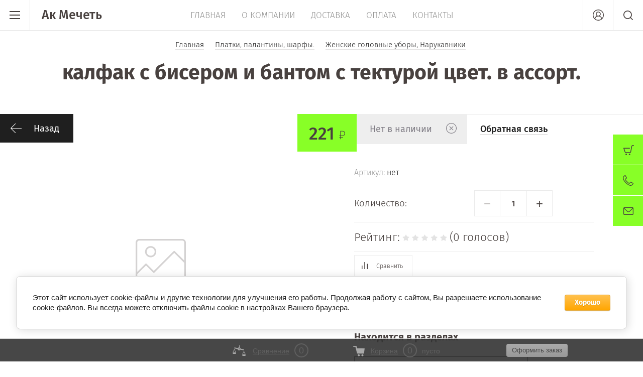

--- FILE ---
content_type: text/html; charset=utf-8
request_url: https://akmechet-shop.ru/magazin/product/178533213
body_size: 17847
content:


	<!doctype html><html lang="ru"><head><meta charset="utf-8"><meta name="robots" content="all"/><title>калфак с бисером и бантом с тектурой цвет. в ассорт.</title>
<!-- assets.top -->
<meta property="og:type" content="website">
<meta property="og:url" content="https://akmechet-shop.ru/magazin/product/178533213">
<meta name="twitter:card" content="summary">
<!-- /assets.top -->
<meta name="description" content="калфак с бисером и бантом с тектурой цвет. в ассорт."><meta name="SKYPE_TOOLBAR" content="SKYPE_TOOLBAR_PARSER_COMPATIBLE"><meta name="viewport" content="width=device-width, initial-scale=1.0, maximum-scale=1.0, user-scalable=no"><meta name="format-detection" content="telephone=no"><meta http-equiv="x-rim-auto-match" content="none"><!-- доступ dsh--><meta name="yandex-verification" content="b9bfc4ac865b8cca" /><script src="/g/libs/jquery/1.10.2/jquery.min.js"></script>	<link rel="stylesheet" href="/g/css/styles_articles_tpl.css">
<meta name="yandex-verification" content="892dd31c2611c12c" />

            <!-- 46b9544ffa2e5e73c3c971fe2ede35a5 -->
            <script src='/shared/s3/js/lang/ru.js'></script>
            <script src='/shared/s3/js/common.min.js'></script>
        <link rel='stylesheet' type='text/css' href='/shared/s3/css/calendar.css' /><link rel='stylesheet' type='text/css' href='/shared/highslide-4.1.13/highslide.min.css'/>
<script type='text/javascript' src='/shared/highslide-4.1.13/highslide-full.packed.js'></script>
<script type='text/javascript'>
hs.graphicsDir = '/shared/highslide-4.1.13/graphics/';
hs.outlineType = null;
hs.showCredits = false;
hs.lang={cssDirection:'ltr',loadingText:'Загрузка...',loadingTitle:'Кликните чтобы отменить',focusTitle:'Нажмите чтобы перенести вперёд',fullExpandTitle:'Увеличить',fullExpandText:'Полноэкранный',previousText:'Предыдущий',previousTitle:'Назад (стрелка влево)',nextText:'Далее',nextTitle:'Далее (стрелка вправо)',moveTitle:'Передвинуть',moveText:'Передвинуть',closeText:'Закрыть',closeTitle:'Закрыть (Esc)',resizeTitle:'Восстановить размер',playText:'Слайд-шоу',playTitle:'Слайд-шоу (пробел)',pauseText:'Пауза',pauseTitle:'Приостановить слайд-шоу (пробел)',number:'Изображение %1/%2',restoreTitle:'Нажмите чтобы посмотреть картинку, используйте мышь для перетаскивания. Используйте клавиши вперёд и назад'};</script>
<link rel="icon" href="/favicon.svg" type="image/svg+xml">

<link rel='stylesheet' type='text/css' href='/t/images/__csspatch/2/patch.css'/>

<!--s3_require-->
<link rel="stylesheet" href="/g/basestyle/1.0.1/user/user.css" type="text/css"/>
<link rel="stylesheet" href="/g/basestyle/1.0.1/cookie.message/cookie.message.css" type="text/css"/>
<link rel="stylesheet" href="/g/basestyle/1.0.1/user/user.orange.css" type="text/css"/>
<script type="text/javascript" src="/g/basestyle/1.0.1/user/user.js" async></script>
<link rel="stylesheet" href="/g/basestyle/1.0.1/cookie.message/cookie.message.orange.css" type="text/css"/>
<script type="text/javascript" src="/g/basestyle/1.0.1/cookie.message/cookie.message.js" async></script>
<!--/s3_require-->

<!--s3_goal-->
<script src="/g/s3/goal/1.0.0/s3.goal.js"></script>
<script>new s3.Goal({map:[], goals: [], ecommerce:[{"ecommerce":{"detail":{"products":[{"id":"178533213","name":"калфак с бисером и бантом с тектурой цвет. в ассорт.","price":221,"brand":null,"category":"Женские головные уборы, Нарукавники"}]}}}]});</script>
<!--/s3_goal-->
			
		
		
		
			<link rel="stylesheet" type="text/css" href="/g/shop2v2/default/css/theme.less.css">		
			<script type="text/javascript" src="/g/printme.js"></script>
		<script type="text/javascript" src="/g/shop2v2/default/js/tpl.js"></script>
		<script type="text/javascript" src="/g/shop2v2/default/js/baron.min.js"></script>
		
			<script type="text/javascript" src="/g/shop2v2/default/js/shop2.2.min.js"></script>
		
	<script type="text/javascript">shop2.init({"productRefs": {"141553213":{"cml_dla_internet_magazina_2573271950":{"31294816":["178533213"]}}},"apiHash": {"getPromoProducts":"ba751efa65f0b5501233e27ef0ddd076","getSearchMatches":"33a53389fa4fc6aad44af3dba7de16ce","getFolderCustomFields":"f1a95dd6ba329ed082972c22402a6e10","getProductListItem":"0916f4bd08bdf49b10a6349088ebe400","cartAddItem":"3155374ea4a218934ee4d0f20a29be90","cartRemoveItem":"5d508dae2e2fa82b340a9f8a09dcbc48","cartUpdate":"06c95b63122313deaed1635fcbedd7b8","cartRemoveCoupon":"8847a3ffb5cc980b036c59168b6b3701","cartAddCoupon":"8c9949be017b3efd814cc949188a6e5a","deliveryCalc":"d14bd3037a90a0ec705a42a42a74ee8e","printOrder":"b081ce8a2409e3158c2fc9e1027b9d21","cancelOrder":"09c8462d61f347f5bb0176e60d754bdc","cancelOrderNotify":"630d04cc3b25b3be38ef64263a14c632","repeatOrder":"07fddea8e513e598a9b25404d31e2ba8","paymentMethods":"1143f57398963e3103c674d834e04bd1","compare":"17997480d1ee8292956f820da005a745"},"hash": null,"verId": 1873536,"mode": "product","step": "","uri": "/magazin","IMAGES_DIR": "/d/","my": {"show_sections":true,"price_fa_rouble":true,"new_alias":"New!","special_alias":"Sale!","s3_img_method":"c","buy_alias":"\u0414\u043e\u0431\u0430\u0432\u0438\u0442\u044c \u0432 \u043a\u043e\u0440\u0437\u0438\u043d\u0443","buy_kind":true,"hide_options_in_list":true,"show_rating_sort":true,"buy_one_lang":"<a href='#'><span>\u041e\u0431\u0440\u0430\u0442\u043d\u0430\u044f \u0441\u0432\u044f\u0437\u044c<\/span><\/a>"},"shop2_cart_order_payments": 1,"cf_margin_price_enabled": 0,"maps_yandex_key":"","maps_google_key":""});shop2.facets.enabled = true;shop2.delivery.deligate = true;</script>
<style type="text/css">.product-item-thumb {width: 200px;}.product-item-thumb .product-image, .product-item-simple .product-image {height: 190px;width: 200px;}.product-item-thumb .product-amount .amount-title {width: 104px;}.product-item-thumb .product-price {width: 150px;}.shop2-product .product-side-l {width: 450px;}.shop2-product .product-image {height: 450px;width: 450px;}.shop2-product .product-thumbnails li {width: 140px;height: 140px;}</style>
 <link rel="stylesheet" href="/t/v3577/images/theme6/theme.scss.css"><link rel="stylesheet" href="/t/v3577/images/bdr.scss.css"><link rel="stylesheet" href="/t/v3577/images/css/site.addons.scss.css"><!--[if lt IE 10]><script src="/g/libs/ie9-svg-gradient/0.0.1/ie9-svg-gradient.min.js"></script><script src="/g/libs/jquery-placeholder/2.0.7/jquery.placeholder.min.js"></script><script src="/g/libs/jquery-textshadow/0.0.1/jquery.textshadow.min.js"></script><script src="/g/s3/misc/ie/0.0.1/ie.js"></script><![endif]--><!--[if lt IE 9]><script src="/g/libs/html5shiv/html5.js"></script><![endif]--></head><body><div class="site-wrapper"><header role="banner" class="site-header"><div class="header-top-wrapper"><div class="menu-button"><div class="line"></div></div><div class="company-name" style="min-height: px"><a href="https://akmechet-shop.ru">Ак Мечеть</a></div><div class="menu-top-wrapper"><ul class="menu-top activeBottom"><li class="opened active"><a href="/" >Главная</a></li><li class="hasChild"><a href="/o-kompanii" >О компании</a><ul class="level-2"><li><a href="/otzyvy" >Отзывы</a></li><li><a href="/news" >Новости</a></li><li><a href="/vopros-otvet" >Вопрос-ответ</a></li><li><a href="/obratnaya-svyaz" >Обратная связь</a></li></ul></li><li><a href="/dostavka" >Доставка</a></li><li><a href="/oplata" >Оплата</a></li><li><a href="/kontakty" >Контакты</a></li></ul></div><div class="right-header"><a href="/kontakty" class="contacts-button">Контакты</a><div class="authorization-button"></div><div class="site-search-button"></div></div></div><div class="company-name-mobile"><a href="https://akmechet-shop.ru">Ак Мечеть</a></div></header> <!-- .site-header --><div class="site-container"><main role="main" class="site-main pageIn">
<div class="site-path" data-url="/"><a href="/"><span>Главная</span></a> <a href="/magazin/folder/38219613"><span>Платки, палантины, шарфы.</span></a> <a href="/magazin/folder/38220213"><span>Женские головные уборы, Нарукавники</span></a> <span>калфак с бисером и бантом с тектурой цвет. в ассорт.</span></div><h1>калфак с бисером и бантом с тектурой цвет. в ассорт.</h1>
	<div class="shop2-cookies-disabled shop2-warning hide"></div>
	
	
	
									
			
							
			
							
							
				
					



<form 
	method="post" 
	action="/magazin?mode=cart&amp;action=add" 
	accept-charset="utf-8"
	class="shop2-product-page-wr">

	<input type="hidden" name="kind_id" value="178533213"/>
	<input type="hidden" name="product_id" value="141553213"/>
	<input type="hidden" name="meta" value='{&quot;cml_dla_internet_magazina_2573271950&quot;:&quot;31294816&quot;}'/>

	<div class="shop2-product-labels">
											<div class="new_flags" style="display: inline-block;">
							</div>
					</div>
	
	<div class="product-side-wrapper">
		<div class="product-side-l no-image">
			<a href="javascript:shop2.back()" class="shop2-btn shop2-btn-back">Назад</a>
			<div class="product-image-wr">
				<div class="product-image">
														</div>
			</div>
		</div>
		<div class="product-side-r">
			
							<div class="form-add">
					<div class="product-price">
							
							<div class="price-current">
		<strong>221</strong> <em class="fa fa-rouble"></em>			</div>
					</div>
					
					
			<button class="shop2-product-btn notavailable" disabled="disabled" type="submit">
			<span>Нет в наличии</span>
		</button>
	

<input type="hidden" value="калфак с бисером и бантом с тектурой цвет. в ассорт." name="product_name" />
<input type="hidden" value="https://akmechet-shop.ru/magazin/product/178533213" name="product_link" />					<div class="buy-one-click"><a href='#'><span>Обратная связь</span></a></div>
				</div>
			

			<div class="product-details">
				
				
	
					
	
	
					<div class="shop2-product-article"><span>Артикул:</span> нет</div>
	
					
				
				
	<div class="product-amount">
					<div class="amount-title">Количество:</div>
							<div class="shop2-product-amount disabled">
				<button type="button" disabled="disabled" class="shop2-btn amount-minus disabled">&#8722;</button><input type="text" maxlength="4" disabled="disabled" value="1" /><button type="button" disabled="disabled" class="shop2-btn amount-plus">&#43;</button>
			</div>
			</div>
					
	
	<div class="tpl-rating-block">Рейтинг:<div class="tpl-stars"><div class="tpl-rating" style="width: 0%;"></div></div>(0 голосов)</div>

					
 
		
	

				
			<div class="product-compare">
			<label>
				<input type="checkbox" value="178533213" autocomplete="off" />
				Сравнить
			</label>
		</div>
		

									<div class="yashare">

						<script src="//yastatic.net/es5-shims/0.0.2/es5-shims.min.js"></script>
						<script src="//yastatic.net/share2/share.js"></script>

						<span class="yashare-header">поделиться</span>

						<div class="ya-share2" data-yashareL10n="ru" data-services="vkontakte,facebook,gplus,twitter" data-counter=""></div>

					</div>
												<div class="shop2-clear-container"></div>
				
				<div class="product-folders-wrapper">
					
					    					    
					    					        <h4 class="shop2-product-folders-header">Находится в разделах</h4>
					        <div class="product-folders"><a href="/magazin/folder/38220213">Женские головные уборы, Нарукавники<span></span></a></div>
					    					
									</div>
			</div>
		</div>
	</div>
	<div class="shop2-clear-container"></div>
<re-captcha data-captcha="recaptcha"
     data-name="captcha"
     data-sitekey="6LcYvrMcAAAAAKyGWWuW4bP1De41Cn7t3mIjHyNN"
     data-lang="ru"
     data-rsize="invisible"
     data-type="image"
     data-theme="light"></re-captcha></form><!-- Product -->





		<div class="shop2-product-data">
						
																																																																																																																															
		<div class="shop2-clear-container"></div>
	</div>
	
	
<div class="form-consultant-wrapper">
	<div class="head-form">
		<div class="title-form">Необходима консультация?</div>
		<div class="sub-title-form">Позвоните нам!</div>	</div>
		
	<div class="phone-form">
			<div><a href="tel:+7 906 321-76-64">+7 906 321-76-64</a></div>
		</div>
			<div class="button-form">
		<a href="#">Оставить заявку</a>
	</div>
	</div>
	
		<div class="reviews-shop2-wrapper">
			<div class="tpl-block-header">Отзывы</div>
				    		    				<div class="reviews-button"><a href="#"><span>Оставьте отзыв</span></a></div>
		</div>

	

	
	
					<div class="review-shop-form-wr">
				<div class="review-shop-form-in">
				<div class="close-btn"></div>
				<div class="tpl-block-header">
					<span class="icon">
						Оставьте отзыв
					</span>
				</div>
	
					
				<form action="" method="post" class="tpl-form comments-form">
																		<input type="hidden" name="comment_id" value="" />
																	 
	
							<div class="tpl-field author_name">
								
																
								<div class="tpl-value">
																			<input type="text" size="40" name="author_name" placeholder="Имя" maxlength="" value ="" />
																	</div>
	
									
							</div>
																	 
	
							<div class="tpl-field author">
								
																
								<div class="tpl-value">
																			<input type="text" size="40" name="author" placeholder="E-mail" maxlength="" value ="" />
																	</div>
	
									
							</div>
																	 
	
							<div class="tpl-field text">
								
																
								<div class="tpl-value">
																			<textarea cols="55" rows="10" placeholder="Комментарий" name="text"></textarea>
																	</div>
	
									
							</div>
																	 
	
							<div class="tpl-field rating">
								
																	<label class="tpl-title" for="d[1]">
										Оценка:
																					<span class="tpl-required">*</span>
																													</label>
																
								<div class="tpl-value">
																			
																					<div class="tpl-stars">
												<span></span>
												<span></span>
												<span></span>
												<span></span>
												<span></span>
												<input name="rating" type="hidden" value="0" />
											</div>
											
																	</div>
	
									
							</div>
												
					<div class="tpl-field tpl-field-button">
						<button type="submit" class="tpl-button tpl-button-big">Отправить</button>
					</div>
	
				<re-captcha data-captcha="recaptcha"
     data-name="captcha"
     data-sitekey="6LcYvrMcAAAAAKyGWWuW4bP1De41Cn7t3mIjHyNN"
     data-lang="ru"
     data-rsize="invisible"
     data-type="image"
     data-theme="light"></re-captcha></form>
				</div>
			</div>
		
	


	


	
	
	<div class="shop2-panel" id="shop2-panel">
		<div class="shop2-panel-content">
						<a class="shop2-panel-btn disabled">Оформить заказ</a>
			
			<div class="shop2-panel-cart">
				<a class="shop2-panel-link-disabled">Корзина</a>
				<div class="shop2-panel-count">0</div>
					
				<div class="shop2-panel-total">
											пусто
									</div>
			</div>
			
							<div class="shop2-panel-compare">
					<a target="_blank" class="shop2-panel-link-disabled">Сравнение</a>
					<div class="shop2-panel-count">0</div>
				</div>
					</div>
	</div>


	</main> <!-- .site-main --></div><footer role="contentinfo" class="site-footer"><div class="footer-inner"><div class="contacts-footer-wrapper"><div class="social-block"><div class="block-in"><a href="https://vk.com/club163962478" target="_blank"><img src="/thumb/2/-f_mYzAUeuCIriTpkDc75w/r/d/vk.png" alt="Вконтакте"></a><a href="https://t.me/Akmechet_bot" target="_blank"><img src="/thumb/2/SsmGCoCavnODuPnpoWnhXA/r/d/telegram.png" alt="Телеграмм"></a></div></div><span class="widget-pk"><a href="https://clck.yandex.ru/redir/dtype=stred/pid=47/cid=73582/path=static.234x90/*https://market.yandex.ru/shop--magazin-ak-mechet/477620/reviews/add"> <img src="https://clck.yandex.ru/redir/dtype=stred/pid=47/cid=73581/path=static.234x90/*https://img.yandex.net/market/informer2.png" border="0" alt="Оцените качество магазина Магазин Ак мечеть на Яндекс.Маркете." /> </a></span><div class="address-footer"><div class="block-in">423810, г. Набережные Челны, бульвар Энтузиастов, 12</div></div><div class="phones-footer"><div class="block-in"><div><a href="tel:+7 906 321-76-64">+7 906 321-76-64</a> <span class="number-info"></span></div></div></div></div><span class="widget-mob"><a href="https://clck.yandex.ru/redir/dtype=stred/pid=47/cid=73582/path=static.234x90/*https://market.yandex.ru/shop--magazin-ak-mechet/477620/reviews/add"> <img src="https://clck.yandex.ru/redir/dtype=stred/pid=47/cid=73581/path=static.234x90/*https://img.yandex.net/market/informer2.png" border="0" alt="Оцените качество магазина Магазин Ак мечеть на Яндекс.Маркете." /> </a></span><div class="footer-bottom"><div class="site-company-name"><p>&copy; 2026 ИП Делфенуров С.Р.<br />
<a href="/politika-konfidencialnosti" style="color:#ffffff;">Политика конфиденциальности</a></p></div><div class="site-counters"><!--noindex-->

<!--LiveInternet counter--><script type="text/javascript">
document.write("<a href='//www.liveinternet.ru/click' "+
"target=_blank><img src='//counter.yadro.ru/hit?t12.5;r"+
escape(document.referrer)+((typeof(screen)=="undefined")?"":
";s"+screen.width+"*"+screen.height+"*"+(screen.colorDepth?
screen.colorDepth:screen.pixelDepth))+";u"+escape(document.URL)+
";h"+escape(document.title.substring(0,150))+";"+Math.random()+
"' alt='LiveInternet счетчик' title='LiveInternet: показано число просмотров за 24"+
" часа, посетителей за 24 часа и за сегодня' "+
"border='0' width='88' height='31'><\/a>")
</script><!--/LiveInternet-->

<!-- Yandex.Metrika informer --> <a href="https://metrika.yandex.ru/stat/?id=55808545&amp;from=informer" target="_blank" rel="nofollow"><img src="https://informer.yandex.ru/informer/55808545/3_1_FFFFFFFF_EFEFEFFF_0_pageviews" style="width:88px; height:31px; border:0;" alt="Яндекс.Метрика" title="Яндекс.Метрика: данные за сегодня (просмотры, визиты и уникальные посетители)" class="ym-advanced-informer" data-cid="55808545" data-lang="ru" /></a> <!-- /Yandex.Metrika informer --> <!-- Yandex.Metrika counter --> <script type="text/javascript" > (function(m,e,t,r,i,k,a){m[i]=m[i]||function(){(m[i].a=m[i].a||[]).push(arguments)}; m[i].l=1*new Date();k=e.createElement(t),a=e.getElementsByTagName(t)[0],k.async=1,k.src=r,a.parentNode.insertBefore(k,a)}) (window, document, "script", "https://mc.yandex.ru/metrika/tag.js", "ym"); ym(55808545, "init", { clickmap:true, trackLinks:true, accurateTrackBounce:true, webvisor:true, ecommerce:"dataLayer" }); </script> <noscript><div><img src="https://mc.yandex.ru/watch/55808545" style="position:absolute; left:-9999px;" alt="Яндекс.Метрика" /></div></noscript> <!-- /Yandex.Metrika counter -->

<!-- Global site tag (gtag.js) - Google Analytics -->
<script async src="https://www.googletagmanager.com/gtag/js?id=G-HLE6YD2SSD"></script>
<script>
  window.dataLayer = window.dataLayer || [];
  function gtag(){dataLayer.push(arguments);}
  gtag('js', new Date());

  gtag('config', 'G-HLE6YD2SSD');
</script>
<!--/noindex-->
<!--__INFO2026-01-23 09:30:07INFO__-->
</div><div class="site-copyright"><span style='font-size:14px;' class='copyright'><!--noindex--><a target="_blank" rel="nofollow" href="https://megagroup.ru" title="MegaGroup.ru" class="copyright">MegaGroup.ru</a><!--/noindex--></span></div></div></div></footer> <!-- .site-footer --></div><div class="folder-shared-wrapper"><div class="menu-container"><div class="menu-container-inner"><div class="menu-line"><div class="menu-button"><div class="line"></div></div><div class="close-menu"></div></div><ul class="folder-shared"><li class="hasChild"><a href="/magazin/folder/50998616" >Кораны, Тафсиры и исламская литература</a><ul class="level-2"><li><a href="/magazin/folder/50998816" >Книги для детей</a></li><li class="hasChild"><a href="/magazin/folder/50999016" >Коран, Тафсир</a><ul class="level-3"><li><a href="/magazin/folder/15261101" >Электронный Коран ручки</a></li></ul></li><li><a href="/magazin/folder/50999216" >Книги издательства "Инсан медия групп"</a></li><li><a href="/magazin/folder/50999416" >Книги издательства "Калям" Арча мөхтасибәте</a></li><li><a href="/magazin/folder/51013416" >Книги издательства "Академия познания"</a></li><li><a href="/magazin/folder/51013616" >Книги Фания Хужахмет</a></li><li><a href="/magazin/folder/51013816" >Книги "Ак мечеть"</a></li><li><a href="/magazin/folder/51014016" >Книги издательства "Умма"</a></li><li><a href="/magazin/folder/51014216" >Книги издательства "Манара"</a></li><li><a href="/magazin/folder/51014416" >Книги издательства "Раннур"</a></li><li><a href="/magazin/folder/51014616" >Книги Галима Харисова</a></li><li><a href="/magazin/folder/51014816" >Книги издательства "Хузур"</a></li><li><a href="/magazin/folder/51015016" >Книги издательства "Диля"</a></li><li><a href="/magazin/folder/51015216" >Книги Шамиля Аляутдинов</a></li><li><a href="/magazin/folder/51015416" >Книги издательства "Рисаля"</a></li><li><a href="/magazin/folder/51015616" >Книги Ниязетдин мулла Миңлеәхмәт әл-Хәнәфи</a></li><li><a href="/magazin/folder/51015816" >Книги издательства "Тауба"</a></li><li><a href="/magazin/folder/51016016" >Книги Махмут хазрат Шарафетдинова</a></li><li><a href="/magazin/folder/51016216" >Книги издательства "Аль-Калам"</a></li><li><a href="/magazin/folder/51016416" >Книги издательства "Ислам нуры"</a></li><li><a href="/magazin/folder/51016616" >Книги издательства "Иман"</a></li><li><a href="/magazin/folder/51016816" >Арабский язык, граматика, словари</a></li><li><a href="/magazin/folder/51017016" >Книги издательства "Дагват"</a></li><li><a href="/magazin/folder/49371013" >Книги "Өметлеләр" мәчете</a></li></ul></li><li class="hasChild"><a href="/magazin/folder/51490216" >Красота и здоровье</a><ul class="level-2"><li class="hasChild"><a href="/magazin/folder/51492416" >Масла, черный тмин и др.</a><ul class="level-3"><li><a href="/masla-doktor-tmin" >Premium Makemi</a></li></ul></li><li><a href="/magazin/folder/51492616" >Товары для здоровья</a></li><li><a href="/magazin/folder/51492816" >Вакумные банки, аппараты для хиджамы</a></li><li><a href="/magazin/folder/51493016" >Мыло</a></li><li><a href="/magazin/folder/51493216" >Шампуни, гели для душа, дезадоранты</a></li><li><a href="/magazin/folder/51493416" >Зубная паста, ополаскиватели для рта, мисвак</a></li><li><a href="/magazin/folder/51493616" >Мази лечебные</a></li><li><a href="/magazin/folder/51493816" >Хна для волос</a></li><li><a href="/magazin/folder/51494016" >Бижутерия</a></li><li><a href="/magazin/folder/51494216" >Косметика</a></li><li class="hasChild"><a href="/magazin/folder/72658501" >Хна для мехенди</a><ul class="level-3"><li><a href="/magazin/folder/72658701" >Трафареты</a></li></ul></li></ul></li><li class="hasChild"><a href="/magazin/folder/57403816" >Түбәтәй (тюбетейки), коврики для намаза (намазлык), читек (хуффы, кожанные носки)</a><ul class="level-2"><li><a href="/magazin/folder/57404016" >Түбәтәй (тюбетейки) Салават</a></li><li><a href="/magazin/folder/57404216" >Түбәтәй прочие</a></li><li><a href="/magazin/folder/57404416" >Дисбеләр</a></li><li><a href="/magazin/folder/57404616" >Читек (хуффы, кожанные носки)</a></li><li><a href="/magazin/folder/38219413" >Түбәтәй (тюбетейки) Велюр, стеганные</a></li><li><a href="/magazin/folder/42107613" >Коврики для намаза (намазлык)</a></li></ul></li><li class="hasChild opened"><a href="/magazin/folder/38219613" >Платки, палантины, шарфы.</a><ul class="level-2"><li class="hasChild"><a href="/magazin/folder/38219813" >Платки</a><ul class="level-3"><li class="hasChild"><a href="/platki-softel" >Платки Softel</a><ul class="level-4"><li><a href="/rozy-softel" >Платки Softel розы</a></li><li><a href="/magazin/folder/55986901" >Платок Softel кружево с бусинами</a></li></ul></li><li><a href="/magazin/folder/39428701" >Фактурные платки</a></li><li><a href="/magazin/folder/39998901" >Атласные платки</a></li><li><a href="/magazin/folder/44122501" >Узорные платки</a></li><li><a href="/platki-wafa" >Платки WAFA</a></li><li><a href="/magazin/folder/63434301" >Платки шаль сетка</a></li><li><a href="/magazin/folder/63462501" >Платки ISIL IPEK</a></li><li><a href="/magazin/folder/63464501" >Платки MISS COLOR</a></li><li><a href="/magazin/folder/72665301" >Платки Микс</a></li><li><a href="/magazin/folder/2941902" >Платки KASHKHA</a></li><li><a href="/magazin/folder/108796702" >Платки GUL IPEK</a></li><li><a href="/magazin/folder/108796902" >Платки однотонные с кружевом</a></li><li><a href="/magazin/folder/108797102" >Платки однотонные</a></li><li><a href="/magazin/folder/108797302" >Платки теплые </a></li><li><a href="/magazin/folder/171352102" >Платки шифоновые RAYANA</a></li></ul></li><li class="hasChild"><a href="/magazin/folder/38220013" >Палантин, Шарф</a><ul class="level-3"><li><a href="/magazin/folder/301025300" >Шарфы Luis Carden</a></li><li><a href="/magazin/folder/301025500" >Шарфы Jawel</a></li><li><a href="/magazin/folder/44123501" >Палантин Ozsoy</a></li></ul></li><li class="hasChild opened active"><a href="/magazin/folder/38220213" >Женские головные уборы, Нарукавники</a><ul class="level-3"><li><a href="/magazin/folder/38220413" >Idil BONNE</a></li><li class="hasChild"><a href="/magazin/folder/38220613" >Bonne Труба</a><ul class="level-4"><li><a href="/shapochki-pod-platok-ecardin" >Ecardin</a></li><li><a href="/magazin/folder/305677500" >Bonei</a></li><li><a href="/magazin/folder/39428901" >Prenses</a></li></ul></li><li><a href="/magazin/folder/38221213" >Боне Hurrem</a></li><li><a href="/magazin/folder/38221413" >Нарукавник Softel, Prenses</a></li><li><a href="/magazin/folder/38222013" >Капри 2-ка Firdevs и Kureys</a></li><li><a href="/magazin/folder/18705301" >Шапки летние</a></li><li><a href="/magazin/folder/145216104" >Капор 2-ка с трубой</a></li></ul></li><li><a href="/magazin/folder/38222213" >Обложки на книги</a></li><li><a href="/magazin/folder/305676900" >Нагрудник Prenses, Softel</a></li><li><a href="/magazin/folder/136014704" >Rahaat</a></li></ul></li><li><a href="/magazin/folder/38222813" >Картины, шамаиль, сувениры</a></li><li class="hasChild"><a href="/magazin/folder/8399301" >Вода, продукты</a><ul class="level-2"><li><a href="/magazin/folder/8399501" >Вода</a></li><li><a href="/magazin/folder/176409301" >Мёд</a></li><li><a href="/tushonka" >Тушёнка</a></li></ul></li><li class="hasChild"><a href="/magazin/folder/18707301" >Одежда</a><ul class="level-2"><li><a href="/magazin/folder/18707501" >Камзол женский</a></li></ul></li><li><a href="/kalendari" >Календари</a></li></ul></div></div></div><div class="fixed-buttons-container"><div id="shop2-cart-preview">
		<a href="/magazin/cart">
						<span class="cart-body">
									<span>Корзина пуста</span>
		        	    	</span>
        </a>
</div><!-- Cart Preview --><a href="/kontakty" class="contacts-button">Контакты</a><a href="#" class="mail-button">Напишите нам</a></div><div class="mail-form-wrapper"><div class="mail-form-inner"><div class="close-btn"></div><div class="tpl-anketa" data-api-url="/-/x-api/v1/public/?method=form/postform&param[form_id]=105710841" data-api-type="form">
		<div class="title">
					Напишите нам
			</div>
				<form method="post" action="/">
		<input type="hidden" name="params[placeholdered_fields]" value="1" />
		<input type="hidden" name="form_id" value="105710841">
		<input type="hidden" name="tpl" value="db:form.minimal-2.2.61.tpl">
									        <div class="tpl-field type-checkbox field-required">
	          	          	          <div class="field-value">
	          						<ul>
													<li><label><input type="checkbox" value="Да" name="d[0]" /><a href="/users/agreement">Я согласен(на)</a> на обработку моих персональных данных</label></li>
											</ul>
					            <div class="field-note">Я согласен(на) на обработку моих персональных данных</div>	          </div>
	        </div>
	        						        <div class="tpl-field type-text field-required">
	          	          	          <div class="field-value">
	          		          	<input  type="text" size="30" maxlength="100" value="" name="d[1]" placeholder="Имя *" />
	            	            	          </div>
	        </div>
	        						        <div class="tpl-field type-email field-required">
	          	          	          <div class="field-value">
	          		          	<input  type="text" size="30" maxlength="100" value="" name="d[2]" placeholder="E-mail *" />
	            	            	          </div>
	        </div>
	        						        <div class="tpl-field type-phone field-required">
	          	          	          <div class="field-value">
	          		          	<input class="phone-mask"  type="text" size="30" maxlength="100" value="" name="d[3]" placeholder="Телефон *" />
	            	            	          </div>
	        </div>
	        						        <div class="tpl-field type-textarea">
	          	          	          <div class="field-value">
	          		            	<textarea cols="50" rows="7" name="d[4]" placeholder="Область ввода"></textarea>
	            	            	          </div>
	        </div>
	        		
		
		<div class="tpl-field tpl-field-button">
			<button type="submit" class="tpl-form-button">Отправить</button>
		</div>

		<re-captcha data-captcha="recaptcha"
     data-name="captcha"
     data-sitekey="6LcYvrMcAAAAAKyGWWuW4bP1De41Cn7t3mIjHyNN"
     data-lang="ru"
     data-rsize="invisible"
     data-type="image"
     data-theme="light"></re-captcha></form>
					</div>
</div></div><div class="consultant-popup-wrapper"><div class="consultant-popup-inner"><div class="close-btn"></div><div class="tpl-anketa" data-api-url="/-/x-api/v1/public/?method=form/postform&param[form_id]=105711041" data-api-type="form">
		<div class="title">
					Оставить заявку
			</div>
				<form method="post" action="/">
		<input type="hidden" name="params[placeholdered_fields]" value="1" />
		<input type="hidden" name="form_id" value="105711041">
		<input type="hidden" name="tpl" value="db:form.minimal-2.2.61.tpl">
									        <div class="tpl-field type-checkbox field-required">
	          	          	          <div class="field-value">
	          						<ul>
													<li><label><input type="checkbox" value="Да" name="d[0]" /><a href="/users/agreement">Я согласен(на)</a> на обработку моих персональных данных</label></li>
											</ul>
					            <div class="field-note">Я согласен(на) на обработку моих персональных данных</div>	          </div>
	        </div>
	        						        <div class="tpl-field type-text field-required">
	          	          	          <div class="field-value">
	          		          	<input  type="text" size="30" maxlength="100" value="" name="d[1]" placeholder="Имя *" />
	            	            	          </div>
	        </div>
	        						        <div class="tpl-field type-email field-required">
	          	          	          <div class="field-value">
	          		          	<input  type="text" size="30" maxlength="100" value="" name="d[2]" placeholder="E-mail *" />
	            	            	          </div>
	        </div>
	        						        <div class="tpl-field type-phone field-required">
	          	          	          <div class="field-value">
	          		          	<input  type="text" size="30" maxlength="100" value="" name="d[3]" placeholder="Телефон *" />
	            	            	          </div>
	        </div>
	        						        <div class="tpl-field type-textarea">
	          	          	          <div class="field-value">
	          		            	<textarea cols="50" rows="7" name="d[4]" placeholder="Комментарии"></textarea>
	            	            	          </div>
	        </div>
	        						        <div class="tpl-field type-upload">
	          <div class="field-title">Загрузка файла картинки:</div>	          	          <div class="field-value">
	          																<link type="text/css" rel="stylesheet" href="/shared/s3/swfupload/default.css" />
					<script type="text/javascript" src="/shared/s3/plupload/plupload.all.pack.js"></script>
																<script type="text/javascript">
						var JS_FORM_REQUIRED_FIELD = 'Заполните обязательные поля';
						newSWFU(5, false, 1, "{\"upload_url\":\"\/-\/x-api\/v1\/public\/?method=uploader\/upload\",\"upload_token\":\"eyJhbGciOiJIUzI1NiIsInR5cCI6IkpXVCJ9.[base64].NE2RysI_X7OZWQp-lTL_gbaxBmCBwOCnEQt4sDDD68A\"}", "", "7 MB", "*.*", "", "");
						</script>
						<div class="upload-progress" id="fsUploadProgress5"></div>
						<div class="upload-button"><span id="spanButtonPlaceHolder5"></span><span class="upload-count">не более: 1</span></div>
						<input type="hidden" name="d[5]" id="hidUploadField5" value="" />
						            	            	          </div>
	        </div>
	        		
		
		<div class="tpl-field tpl-field-button">
			<button type="submit" class="tpl-form-button">Отправить заявку</button>
		</div>

		<re-captcha data-captcha="recaptcha"
     data-name="captcha"
     data-sitekey="6LcYvrMcAAAAAKyGWWuW4bP1De41Cn7t3mIjHyNN"
     data-lang="ru"
     data-rsize="invisible"
     data-type="image"
     data-theme="light"></re-captcha></form>
					</div>
</div></div><div class="shop2-login-popup-wr"><div class="login-popup-inner"><div class="close-popup"></div><div class="shop2-block login-form opened">
	<div class="block-body">
					<div class="head-popup"><span class="icon">Вход в кабинет</span></div>
			<form method="post" action="/registraciya">
				<input type="hidden" name="mode" value="login" />
				<div class="row">
					<label class="field login"><input placeholder="Логин" type="text" name="login" id="login" tabindex="1" value="" /></label>
				</div>
				<div class="row">
					<label class="field password"><input placeholder="Пароль" type="password" name="password" id="password" tabindex="2" value="" /></label>
				</div>
				<div class="login-button-wr">
					<button type="submit" class="signin-btn" tabindex="3">Войти</button>
				</div>
			<re-captcha data-captcha="recaptcha"
     data-name="captcha"
     data-sitekey="6LcYvrMcAAAAAKyGWWuW4bP1De41Cn7t3mIjHyNN"
     data-lang="ru"
     data-rsize="invisible"
     data-type="image"
     data-theme="light"></re-captcha></form>
			<div class="clear-container"></div>
			<div class="login-links-wrap">
				<a href="/registraciya/register" class="register"><span>Регистрация</span></a>
				<a href="/registraciya/forgot_password" class="forgot-pass"><span>Забыли пароль?</span></a>
			</div>
						<div class="g-auth__row g-auth__social-min">
						



				
						<div class="g-form-field__title"><b>Также Вы можете войти через:</b></div>
			<div class="g-social">
																												<div class="g-social__row">
								<a href="/users/hauth/start/vkontakte?return_url=/magazin/product/178533213" class="g-social__item g-social__item--vk-large" rel="nofollow">Vkontakte</a>
							</div>
																																						<!--noindex-->
							<a href="/users/hauth/start/yandex?return_url=/magazin/product/178533213" class="g-social__item g-social__item--ya" rel="nofollow">Yandex</a>
						<!--/noindex-->
																																						<!--noindex-->
							<a href="/users/hauth/start/mailru?return_url=/magazin/product/178533213" class="g-social__item g-social__item--mr" rel="nofollow">Mailru</a>
						<!--/noindex-->
																																						<!--noindex-->
							<a href="/users/hauth/start/google?return_url=/magazin/product/178533213" class="g-social__item g-social__item--gp" rel="nofollow">Google</a>
						<!--/noindex-->
																																						<!--noindex-->
							<a href="/users/hauth/start/facebook?return_url=/magazin/product/178533213" class="g-social__item g-social__item--fb" rel="nofollow">Facebook</a>
						<!--/noindex-->
																
			</div>
			
		
	
			<div class="g-auth__personal-note">
									
			
							Я выражаю <a href="/registraciya/agreement" target="_blank">согласие на передачу и обработку персональных данных</a> в соответствии с <a href="/registraciya/policy" target="_blank">политикой конфиденциальности</a>
					</div>
			</div>
			</div>
</div></div></div><div class="shop2-search-popup-wr"><div class="search-popup-inner"><div class="close-popup"></div><div class="shop-search-line-wr"><link href="/t/v3577/images/autocomplete/jquery-ui.css" rel="stylesheet" type="text/css" />
<script type="text/javascript" src="/t/v3577/images/autocomplete/jquery-ui.min.js"></script>

<style>
</style>
<script>
    $(function () {
    	
        var cache = {},
        	url = "",
            isMobile = /Android|webOS|iPhone|iPad|iPod|BlackBerry|IEMobile|Opera Mini/i.test(navigator.userAgent);
        $("#search").autocomplete({
            source: function (request, response) {
                var term = request.term;
                if (term in cache) {
                    response(cache[term]);
                    return;
                }
				url = encodeURIComponent(request.term);
                $.getJSON('/magazin/search?autocomplete=true?sort_by=&search_text=' + encodeURIComponent(request.term + '*') + '&s[products_per_page]=150',
                        function (data, status, xhr) {
                            cache[term] = data;
                            response(data);
                        });
            },
           
            minLength: 3,
			open: function(event, ui) {
				
				$('.ui-autocomplete').append("<li class='all_results'><a href='/magazin/search?sort_by=&search_text=" + url +"'>Смотреть все результаты</a></li>");
				
			},
            select: function (event, ui) {
                document.location = ui.item.url;
                return false;
            }
        }).autocomplete('instance')._renderItem = function (ul, item) {
        	
            var cont = '';
            var article = item.article ? '<div>Артикул: ' + item.article + '</div>' : '';

            cont += '<div class="autocomplete-table">';
            cont += '<div class="autocomplete-item-image"><div><img src="' + item.image + '"></div></div>';
            cont += '<div class="autocomplete-item-name">' + item.label + article + '</div>';
            cont += '<div class="autocomplete-item-price"><div>' + item.price + ' руб.</div></div>';
            cont += '</div>';
			
            return $('<li>')
                    .append(cont)
                    .appendTo(ul);
            
        };
    });
</script>





<form action="/magazin/search" enctype="multipart/form-data" method="get">
	<input type="hidden" name="sort_by" value=""/>
	<input type="text" autocomplite="off" name="search_text" id="search" value="" placeholder="Поиск по магазину" class="shop-search-text">
	<input type="submit" autocomplete="off" value="" class="shop-search-button">
<re-captcha data-captcha="recaptcha"
     data-name="captcha"
     data-sitekey="6LcYvrMcAAAAAKyGWWuW4bP1De41Cn7t3mIjHyNN"
     data-lang="ru"
     data-rsize="invisible"
     data-type="image"
     data-theme="light"></re-captcha></form><div class="search-button-toggle">Поиск по параметрам</div></div>	
    
<div class="shop2-block search-form ">
	<div class="block-body">
		<form action="/magazin/search" enctype="multipart/form-data">
			<input type="hidden" name="sort_by" value=""/>
							<div class="row odd">
					<div class="row-title">Цена</div>
					<div class="row-body">
						<label>
							<input name="s[price][min]" placeholder="от" type="text" size="5" class="small" value="" />
							<span class="currency-shortname"><em class="fa fa-rouble"></em></span>
						</label>
						<label>
							<input name="s[price][max]" placeholder="до" type="text" size="5" class="small" value="" />
							<span class="currency-shortname"><em class="fa fa-rouble"></em></span>
						</label>
					</div>
				</div>
			
							<div class="row even">
					<div class="row-title" for="shop2-name">Название</div>
					<div class="row-body">
						<input type="text" name="s[name]" size="20" id="shop2-name" value="" />
					</div>
				</div>
			
							<div class="row odd">
					<div class="row-title" for="shop2-article">Артикул</div>
					<div class="row-body">
						<input type="text" name="s[article]" id="shop2-article" value="" />
					</div>
				</div>
			
							<div class="row even">
					<div class="row-title" for="shop2-text">Текст</div>
					<div class="row-body">
						<input type="text" name="search_text" size="20" id="shop2-text"  value="" />
					</div>
				</div>
			
			
							<div class="row odd">
					<div class="row-title">Выберите категорию</div>
					<div class="row-body">
						<select name="s[folder_id]" id="s[folder_id]" data-placeholder="Все">
							<option value="">Все</option>
																																							<option value="50998616" >
										 Кораны, Тафсиры и исламская литература
									</option>
																																<option value="50998816" >
										&raquo; Книги для детей
									</option>
																																<option value="50999016" >
										&raquo; Коран, Тафсир
									</option>
																																<option value="15261101" >
										&raquo;&raquo; Электронный Коран ручки
									</option>
																																<option value="50999216" >
										&raquo; Книги издательства "Инсан медия групп"
									</option>
																																<option value="50999416" >
										&raquo; Книги издательства "Калям" Арча мөхтасибәте
									</option>
																																<option value="51013416" >
										&raquo; Книги издательства "Академия познания"
									</option>
																																<option value="51013616" >
										&raquo; Книги Фания Хужахмет
									</option>
																																<option value="51013816" >
										&raquo; Книги "Ак мечеть"
									</option>
																																<option value="51014016" >
										&raquo; Книги издательства "Умма"
									</option>
																																<option value="51014216" >
										&raquo; Книги издательства "Манара"
									</option>
																																<option value="51014416" >
										&raquo; Книги издательства "Раннур"
									</option>
																																<option value="51014616" >
										&raquo; Книги Галима Харисова
									</option>
																																<option value="51014816" >
										&raquo; Книги издательства "Хузур"
									</option>
																																<option value="51015016" >
										&raquo; Книги издательства "Диля"
									</option>
																																<option value="51015216" >
										&raquo; Книги Шамиля Аляутдинов
									</option>
																																<option value="51015416" >
										&raquo; Книги издательства "Рисаля"
									</option>
																																<option value="51015616" >
										&raquo; Книги Ниязетдин мулла Миңлеәхмәт әл-Хәнәфи
									</option>
																																<option value="51015816" >
										&raquo; Книги издательства "Тауба"
									</option>
																																<option value="51016016" >
										&raquo; Книги Махмут хазрат Шарафетдинова
									</option>
																																<option value="51016216" >
										&raquo; Книги издательства "Аль-Калам"
									</option>
																																<option value="51016416" >
										&raquo; Книги издательства "Ислам нуры"
									</option>
																																<option value="51016616" >
										&raquo; Книги издательства "Иман"
									</option>
																																<option value="51016816" >
										&raquo; Арабский язык, граматика, словари
									</option>
																																<option value="51017016" >
										&raquo; Книги издательства "Дагват"
									</option>
																																<option value="49371013" >
										&raquo; Книги "Өметлеләр" мәчете
									</option>
																																<option value="51490216" >
										 Красота и здоровье
									</option>
																																<option value="51492416" >
										&raquo; Масла, черный тмин и др.
									</option>
																																<option value="61558900" >
										&raquo;&raquo; Premium Makemi
									</option>
																																<option value="51492616" >
										&raquo; Товары для здоровья
									</option>
																																<option value="51492816" >
										&raquo; Вакумные банки, аппараты для хиджамы
									</option>
																																<option value="51493016" >
										&raquo; Мыло
									</option>
																																<option value="51493216" >
										&raquo; Шампуни, гели для душа, дезадоранты
									</option>
																																<option value="51493416" >
										&raquo; Зубная паста, ополаскиватели для рта, мисвак
									</option>
																																<option value="51493616" >
										&raquo; Мази лечебные
									</option>
																																<option value="51493816" >
										&raquo; Хна для волос
									</option>
																																<option value="51494016" >
										&raquo; Бижутерия
									</option>
																																<option value="51494216" >
										&raquo; Косметика
									</option>
																																<option value="72658501" >
										&raquo; Хна для мехенди
									</option>
																																<option value="72658701" >
										&raquo;&raquo; Трафареты
									</option>
																																<option value="57403816" >
										 Түбәтәй (тюбетейки), коврики для намаза (намазлык), читек (хуффы, кожанные носки)
									</option>
																																<option value="57404016" >
										&raquo; Түбәтәй (тюбетейки) Салават
									</option>
																																<option value="57404216" >
										&raquo; Түбәтәй прочие
									</option>
																																<option value="57404416" >
										&raquo; Дисбеләр
									</option>
																																<option value="57404616" >
										&raquo; Читек (хуффы, кожанные носки)
									</option>
																																<option value="38219413" >
										&raquo; Түбәтәй (тюбетейки) Велюр, стеганные
									</option>
																																<option value="42107613" >
										&raquo; Коврики для намаза (намазлык)
									</option>
																																<option value="38219613" >
										 Платки, палантины, шарфы.
									</option>
																																<option value="38219813" >
										&raquo; Платки
									</option>
																																<option value="6405901" >
										&raquo;&raquo; Платки Softel
									</option>
																																<option value="55985901" >
										&raquo;&raquo;&raquo; Платки Softel розы
									</option>
																																<option value="55986901" >
										&raquo;&raquo;&raquo; Платок Softel кружево с бусинами
									</option>
																																<option value="39428701" >
										&raquo;&raquo; Фактурные платки
									</option>
																																<option value="39998901" >
										&raquo;&raquo; Атласные платки
									</option>
																																<option value="44122501" >
										&raquo;&raquo; Узорные платки
									</option>
																																<option value="55983101" >
										&raquo;&raquo; Платки WAFA
									</option>
																																<option value="63434301" >
										&raquo;&raquo; Платки шаль сетка
									</option>
																																<option value="63462501" >
										&raquo;&raquo; Платки ISIL IPEK
									</option>
																																<option value="63464501" >
										&raquo;&raquo; Платки MISS COLOR
									</option>
																																<option value="72665301" >
										&raquo;&raquo; Платки Микс
									</option>
																																<option value="2941902" >
										&raquo;&raquo; Платки KASHKHA
									</option>
																																<option value="108796702" >
										&raquo;&raquo; Платки GUL IPEK
									</option>
																																<option value="108796902" >
										&raquo;&raquo; Платки однотонные с кружевом
									</option>
																																<option value="108797102" >
										&raquo;&raquo; Платки однотонные
									</option>
																																<option value="108797302" >
										&raquo;&raquo; Платки теплые 
									</option>
																																<option value="171352102" >
										&raquo;&raquo; Платки шифоновые RAYANA
									</option>
																																<option value="38220013" >
										&raquo; Палантин, Шарф
									</option>
																																<option value="301025300" >
										&raquo;&raquo; Шарфы Luis Carden
									</option>
																																<option value="301025500" >
										&raquo;&raquo; Шарфы Jawel
									</option>
																																<option value="44123501" >
										&raquo;&raquo; Палантин Ozsoy
									</option>
																																<option value="38220213" >
										&raquo; Женские головные уборы, Нарукавники
									</option>
																																<option value="38220413" >
										&raquo;&raquo; Idil BONNE
									</option>
																																<option value="38220613" >
										&raquo;&raquo; Bonne Труба
									</option>
																																<option value="305677300" >
										&raquo;&raquo;&raquo; Ecardin
									</option>
																																<option value="305677500" >
										&raquo;&raquo;&raquo; Bonei
									</option>
																																<option value="39428901" >
										&raquo;&raquo;&raquo; Prenses
									</option>
																																<option value="38221213" >
										&raquo;&raquo; Боне Hurrem
									</option>
																																<option value="38221413" >
										&raquo;&raquo; Нарукавник Softel, Prenses
									</option>
																																<option value="38222013" >
										&raquo;&raquo; Капри 2-ка Firdevs и Kureys
									</option>
																																<option value="18705301" >
										&raquo;&raquo; Шапки летние
									</option>
																																<option value="145216104" >
										&raquo;&raquo; Капор 2-ка с трубой
									</option>
																																<option value="38222213" >
										&raquo; Обложки на книги
									</option>
																																<option value="305676900" >
										&raquo; Нагрудник Prenses, Softel
									</option>
																																<option value="136014704" >
										&raquo; Rahaat
									</option>
																																<option value="38222813" >
										 Картины, шамаиль, сувениры
									</option>
																																<option value="8399301" >
										 Вода, продукты
									</option>
																																<option value="8399501" >
										&raquo; Вода
									</option>
																																<option value="176409301" >
										&raquo; Мёд
									</option>
																																<option value="108796502" >
										&raquo; Тушёнка
									</option>
																																<option value="18707301" >
										 Одежда
									</option>
																																<option value="18707501" >
										&raquo; Камзол женский
									</option>
																																<option value="33287908" >
										 Календари
									</option>
																					</select>
					</div>
				</div>

				<div id="shop2_search_custom_fields"></div>
			
						<div id="shop2_search_global_fields">
				
						
			
												<div class="row even">
						<div class="row-title">тест поле цвет</div>
						<div class="row-body">
								
	<div class="shop2-color-ext-select">
		<input type="hidden" name="s[test_pole_cvet]" value="">
		<i></i>
		<ul class="shop2-color-ext-options">
			<li data-value=""></li>
							<li data-value="27111700" >
					<span style="background-color:#cc0000"><em></em></span>
					<div>красный</div>
					<ins></ins>
				</li>
							<li data-value="27111900" >
					<span style="background-color:#000099"><em></em></span>
					<div>синий</div>
					<ins></ins>
				</li>
							<li data-value="27112100" >
					<span style="background-color:#000000"><em></em></span>
					<div>черный</div>
					<ins></ins>
				</li>
					</ul>
	</div>

						</div>
					</div>
							

					
			
												<div class="row odd">
						<div class="row-title">выпад. список</div>
						<div class="row-body">
							<select name="s[vypad_spisok]" data-placeholder="Все">
								<option value="">Все</option>
																	<option value="27112300">1</option>
																	<option value="27112500">2</option>
																	<option value="27112700">3</option>
															</select>
						</div>
					</div>
							

						</div>
						
							<div class="row even">
					<div class="row-title">Производитель</div>
					<div class="row-body">
						<select name="s[vendor_id]" data-placeholder="Все">
							<option value="">Все</option>          
															<option value="2200105" >Mesk Al Madinah Dates Est</option>
															<option value="13649702" >АРАБИАН СИКРЕТС ООО</option>
															<option value="26283702" >Бибарсова Мафруза Фяттяховна</option>
															<option value="26283502" >РАДОГРАД ООО ТД</option>
															<option value="17525705" >Сарваров Альфред Камильевич</option>
															<option value="37552902" >Султангараев Ильфат Назифович</option>
													</select>
					</div>
				</div>
						
											    <div class="row">
				        <div class="row-title">Новинка:</div>
				        <div class="row-body">
				            				            <select name="s[flags][2]">
					            <option value="">Все</option>
					            <option value="1">да</option>
					            <option value="0">нет</option>
					        </select>
						</div>
				    </div>
		    												    <div class="row">
				        <div class="row-title">Спецпредложение:</div>
				        <div class="row-body">
				            				            <select name="s[flags][1]">
					            <option value="">Все</option>
					            <option value="1">да</option>
					            <option value="0">нет</option>
					        </select>
						</div>
				    </div>
		    				
			
							<div class="row odd">
					<div class="row-title">Результатов на странице</div>
					<div class="row-body">
						<select name="s[products_per_page]">
																														<option value="5">5</option>
																							<option value="20">20</option>
																							<option value="35">35</option>
																							<option value="50">50</option>
																							<option value="65">65</option>
																							<option value="80">80</option>
																							<option value="95">95</option>
													</select>
					</div>
				</div>
			
			<div class="clear-container"></div>
			<div class="row">
				<button type="submit" class="search-btn">Показать</button>
			</div>
		<re-captcha data-captcha="recaptcha"
     data-name="captcha"
     data-sitekey="6LcYvrMcAAAAAKyGWWuW4bP1De41Cn7t3mIjHyNN"
     data-lang="ru"
     data-rsize="invisible"
     data-type="image"
     data-theme="light"></re-captcha></form>
		<div class="clear-container"></div>
	</div>
</div><!-- Search Form --></div></div><div class="shop2-filter-popup-wr"><div class="filter-popup-inner"><div class="close-popup"></div><div class="head-popup"><span class="icon">Фильтр</span></div>
</div></div>
<!-- assets.bottom -->
<!-- </noscript></script></style> -->
<script src="/my/s3/js/site.min.js?1768978399" ></script>
<script src="https://cp.onicon.ru/loader/5a7a904e28668889578b468e.js" data-auto async></script>
<!-- Yandex.Metrika counter -->
<script type="text/javascript">
    (function(m,e,t,r,i,k,a){
        m[i]=m[i]||function(){(m[i].a=m[i].a||[]).push(arguments)};
        m[i].l=1*new Date();
        k=e.createElement(t),a=e.getElementsByTagName(t)[0],k.async=1,k.src=r,a.parentNode.insertBefore(k,a)
    })(window, document,'script','//mc.yandex.ru/metrika/tag.js', 'ym');

    ym(54370594, 'init', {accurateTrackBounce:true, trackLinks:true, webvisor:true, clickmap:true, params: {__ym: {isFromApi: 'yesIsFromApi'}}});
</script>
<noscript><div><img src="https://mc.yandex.ru/watch/54370594" style="position:absolute; left:-9999px;" alt="" /></div></noscript>
<!-- /Yandex.Metrika counter -->
<script >/*<![CDATA[*/
var megacounter_key="acfa3520ae28847403564b67c13d8df2";
(function(d){
    var s = d.createElement("script");
    s.src = "//counter.megagroup.ru/loader.js?"+new Date().getTime();
    s.async = true;
    d.getElementsByTagName("head")[0].appendChild(s);
})(document);
/*]]>*/</script>


					<!--noindex-->
		<div id="s3-cookie-message" class="s3-cookie-message-wrap">
			<div class="s3-cookie-message">
				<div class="s3-cookie-message__text">
					Этот сайт использует cookie-файлы и другие технологии для улучшения его работы. Продолжая работу с сайтом, Вы разрешаете использование cookie-файлов. Вы всегда можете отключить файлы cookie в настройках Вашего браузера.
				</div>
				<div class="s3-cookie-message__btn">
					<div id="s3-cookie-message__btn" class="g-button">
						Хорошо
					</div>
				</div>
			</div>
		</div>
		<!--/noindex-->
	
<script >/*<![CDATA[*/
$ite.start({"sid":1862170,"vid":1873536,"aid":2204121,"stid":4,"cp":21,"active":true,"domain":"akmechet-shop.ru","lang":"ru","trusted":false,"debug":false,"captcha":3});
/*]]>*/</script>
<!-- /assets.bottom -->
</body><script src="https://code.jquery.com/ui/1.12.1/jquery-ui.js"></script><script src="/t/v3577/images/js/jquery.inputmask.bundle.min.js" type="text/javascript"></script><script src="/t/v3577/images/js/phone.js" type="text/javascript"></script><script src="/t/v3577/images/js/phone-be.js" type="text/javascript"></script><script src="/t/v3577/images/js/phone-ru.js" type="text/javascript"></script><link rel="stylesheet" href="/t/v3577/images/css/site_addons_new.scss.css"><script type="text/javascript" src="/g/s3/misc/eventable/0.0.1/s3.eventable.js"></script><script type="text/javascript" src="/g/s3/misc/math/0.0.1/s3.math.js"></script><script type="text/javascript" src="/g/s3/menu/allin/0.0.2/s3.menu.allin.js"></script><script src="/g/templates/shop2/2.61.2/js/plugins.min.js" charset="utf-8"></script><script src="/g/templates/shop2/2.61.2/js/main.js" charset="utf-8"></script><script src="/t/v3577/images/js/deligate.js" charset="utf-8"></script><link rel="stylesheet" href="/t/v3577/images/css/bdr_addons.scss.css"><!-- ID --></html>


--- FILE ---
content_type: text/javascript
request_url: https://counter.megagroup.ru/acfa3520ae28847403564b67c13d8df2.js?r=&s=1280*720*24&u=https%3A%2F%2Fakmechet-shop.ru%2Fmagazin%2Fproduct%2F178533213&t=%D0%BA%D0%B0%D0%BB%D1%84%D0%B0%D0%BA%20%D1%81%20%D0%B1%D0%B8%D1%81%D0%B5%D1%80%D0%BE%D0%BC%20%D0%B8%20%D0%B1%D0%B0%D0%BD%D1%82%D0%BE%D0%BC%20%D1%81%20%D1%82%D0%B5%D0%BA%D1%82%D1%83%D1%80%D0%BE%D0%B9%20%D1%86%D0%B2%D0%B5%D1%82.%20%D0%B2%20%D0%B0%D1%81%D1%81%D0%BE%D1%80%D1%82.&fv=0,0&en=1&rld=0&fr=0&callback=_sntnl1769151604607&1769151604607
body_size: 87
content:
//:1
_sntnl1769151604607({date:"Fri, 23 Jan 2026 07:00:04 GMT", res:"1"})